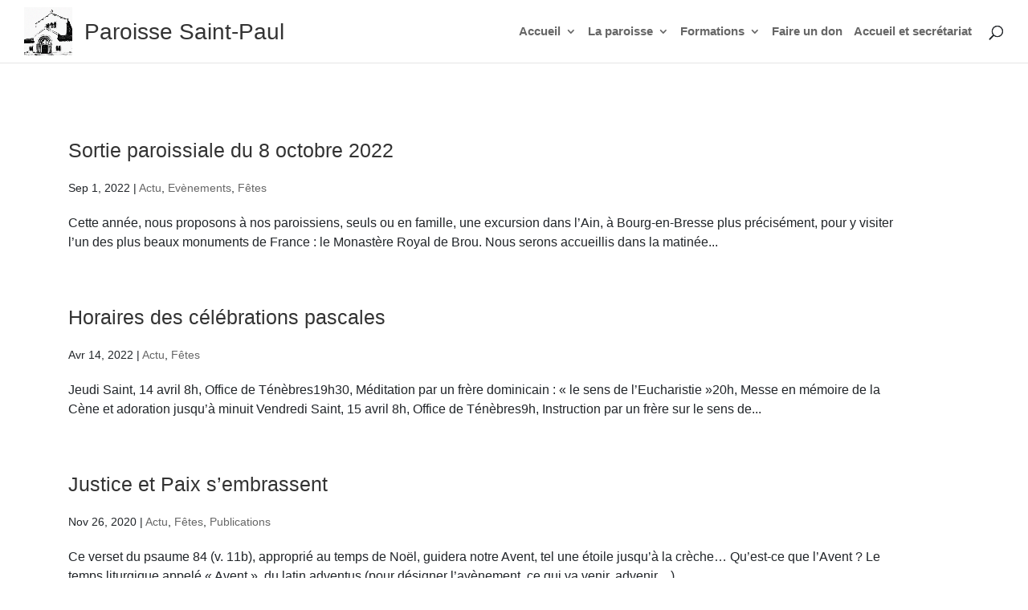

--- FILE ---
content_type: text/html; charset=UTF-8
request_url: https://saintpaul.ch/category/fetes/
body_size: 9850
content:
<!DOCTYPE html>
<html lang="fr-FR">
<head>
	
	<!-- Global site tag (gtag.js) - Google Analytics -->
<script async src="https://www.googletagmanager.com/gtag/js?id=UA-143441420-1"></script>
<script>
  window.dataLayer = window.dataLayer || [];
  function gtag(){dataLayer.push(arguments);}
  gtag('js', new Date());

  gtag('config', 'UA-143441420-1');
</script>

	<meta charset="UTF-8" />
<meta http-equiv="X-UA-Compatible" content="IE=edge">
	<link rel="pingback" href="https://saintpaul.ch/xmlrpc.php" />

	<script type="text/javascript">
		document.documentElement.className = 'js';
	</script>

	<script>var et_site_url='https://saintpaul.ch';var et_post_id='0';function et_core_page_resource_fallback(a,b){"undefined"===typeof b&&(b=a.sheet.cssRules&&0===a.sheet.cssRules.length);b&&(a.onerror=null,a.onload=null,a.href?a.href=et_site_url+"/?et_core_page_resource="+a.id+et_post_id:a.src&&(a.src=et_site_url+"/?et_core_page_resource="+a.id+et_post_id))}
</script><title>Fêtes | Paroisse Saint-Paul</title>
<meta name='robots' content='max-image-preview:large' />
<link rel='dns-prefetch' href='//fonts.googleapis.com' />
<link rel='dns-prefetch' href='//s.w.org' />
<link rel="alternate" type="application/rss+xml" title="Paroisse Saint-Paul &raquo; Flux" href="https://saintpaul.ch/feed/" />
<link rel="alternate" type="application/rss+xml" title="Paroisse Saint-Paul &raquo; Flux des commentaires" href="https://saintpaul.ch/comments/feed/" />
<link rel="alternate" type="application/rss+xml" title="Paroisse Saint-Paul &raquo; Flux de la catégorie Fêtes" href="https://saintpaul.ch/category/fetes/feed/" />
		<script type="text/javascript">
			window._wpemojiSettings = {"baseUrl":"https:\/\/s.w.org\/images\/core\/emoji\/13.0.1\/72x72\/","ext":".png","svgUrl":"https:\/\/s.w.org\/images\/core\/emoji\/13.0.1\/svg\/","svgExt":".svg","source":{"concatemoji":"https:\/\/saintpaul.ch\/wp-includes\/js\/wp-emoji-release.min.js?ver=5.7.11"}};
			!function(e,a,t){var n,r,o,i=a.createElement("canvas"),p=i.getContext&&i.getContext("2d");function s(e,t){var a=String.fromCharCode;p.clearRect(0,0,i.width,i.height),p.fillText(a.apply(this,e),0,0);e=i.toDataURL();return p.clearRect(0,0,i.width,i.height),p.fillText(a.apply(this,t),0,0),e===i.toDataURL()}function c(e){var t=a.createElement("script");t.src=e,t.defer=t.type="text/javascript",a.getElementsByTagName("head")[0].appendChild(t)}for(o=Array("flag","emoji"),t.supports={everything:!0,everythingExceptFlag:!0},r=0;r<o.length;r++)t.supports[o[r]]=function(e){if(!p||!p.fillText)return!1;switch(p.textBaseline="top",p.font="600 32px Arial",e){case"flag":return s([127987,65039,8205,9895,65039],[127987,65039,8203,9895,65039])?!1:!s([55356,56826,55356,56819],[55356,56826,8203,55356,56819])&&!s([55356,57332,56128,56423,56128,56418,56128,56421,56128,56430,56128,56423,56128,56447],[55356,57332,8203,56128,56423,8203,56128,56418,8203,56128,56421,8203,56128,56430,8203,56128,56423,8203,56128,56447]);case"emoji":return!s([55357,56424,8205,55356,57212],[55357,56424,8203,55356,57212])}return!1}(o[r]),t.supports.everything=t.supports.everything&&t.supports[o[r]],"flag"!==o[r]&&(t.supports.everythingExceptFlag=t.supports.everythingExceptFlag&&t.supports[o[r]]);t.supports.everythingExceptFlag=t.supports.everythingExceptFlag&&!t.supports.flag,t.DOMReady=!1,t.readyCallback=function(){t.DOMReady=!0},t.supports.everything||(n=function(){t.readyCallback()},a.addEventListener?(a.addEventListener("DOMContentLoaded",n,!1),e.addEventListener("load",n,!1)):(e.attachEvent("onload",n),a.attachEvent("onreadystatechange",function(){"complete"===a.readyState&&t.readyCallback()})),(n=t.source||{}).concatemoji?c(n.concatemoji):n.wpemoji&&n.twemoji&&(c(n.twemoji),c(n.wpemoji)))}(window,document,window._wpemojiSettings);
		</script>
		<meta content="DiviCustom v.3.21" name="generator"/><style type="text/css">
img.wp-smiley,
img.emoji {
	display: inline !important;
	border: none !important;
	box-shadow: none !important;
	height: 1em !important;
	width: 1em !important;
	margin: 0 .07em !important;
	vertical-align: -0.1em !important;
	background: none !important;
	padding: 0 !important;
}
</style>
	<link rel='stylesheet' id='wp-block-library-css'  href='https://saintpaul.ch/wp-includes/css/dist/block-library/style.min.css?ver=5.7.11' type='text/css' media='all' />
<link rel='stylesheet' id='divi-fonts-css'  href='https://fonts.googleapis.com/css?family=Open+Sans:300italic,400italic,600italic,700italic,800italic,400,300,600,700,800&#038;subset=latin,latin-ext' type='text/css' media='all' />
<link rel='stylesheet' id='divi-style-css'  href='https://saintpaul.ch/wp-content/themes/DiviCustom/style.dev.css?ver=3.21' type='text/css' media='all' />
<link rel='stylesheet' id='et-shortcodes-responsive-css-css'  href='https://saintpaul.ch/wp-content/themes/DiviCustom/epanel/shortcodes/css/shortcodes_responsive.css?ver=3.21' type='text/css' media='all' />
<link rel='stylesheet' id='magnific-popup-css'  href='https://saintpaul.ch/wp-content/themes/DiviCustom/includes/builder/styles/magnific_popup.css?ver=3.21' type='text/css' media='all' />
<link rel='stylesheet' id='dashicons-css'  href='https://saintpaul.ch/wp-includes/css/dashicons.min.css?ver=5.7.11' type='text/css' media='all' />
<script type='text/javascript' src='https://saintpaul.ch/wp-includes/js/jquery/jquery.min.js?ver=3.5.1' id='jquery-core-js'></script>
<script type='text/javascript' src='https://saintpaul.ch/wp-includes/js/jquery/jquery-migrate.min.js?ver=3.3.2' id='jquery-migrate-js'></script>
<link rel="https://api.w.org/" href="https://saintpaul.ch/wp-json/" /><link rel="alternate" type="application/json" href="https://saintpaul.ch/wp-json/wp/v2/categories/31" /><link rel="EditURI" type="application/rsd+xml" title="RSD" href="https://saintpaul.ch/xmlrpc.php?rsd" />
<link rel="wlwmanifest" type="application/wlwmanifest+xml" href="https://saintpaul.ch/wp-includes/wlwmanifest.xml" /> 
<meta name="generator" content="WordPress 5.7.11" />
<meta name="viewport" content="width=device-width, initial-scale=1.0, maximum-scale=1.0, user-scalable=0" /><link rel="icon" href="https://saintpaul.ch/wp-content/uploads/2025/08/cropped-Logo_phpea-1-32x32.png" sizes="32x32" />
<link rel="icon" href="https://saintpaul.ch/wp-content/uploads/2025/08/cropped-Logo_phpea-1-192x192.png" sizes="192x192" />
<link rel="apple-touch-icon" href="https://saintpaul.ch/wp-content/uploads/2025/08/cropped-Logo_phpea-1-180x180.png" />
<meta name="msapplication-TileImage" content="https://saintpaul.ch/wp-content/uploads/2025/08/cropped-Logo_phpea-1-270x270.png" />
<link rel="stylesheet" id="et-divi-customizer-global-cached-inline-styles" href="https://saintpaul.ch/wp-content/cache/et/global/et-divi-customizer-global-17670344586904.min.css" onerror="et_core_page_resource_fallback(this, true)" onload="et_core_page_resource_fallback(this)" />
	<link rel='stylesheet' href='https://cdnjs.cloudflare.com/ajax/libs/twitter-bootstrap/4.3.1/css/bootstrap.min.css'/>
	<link rel='stylesheet' href='https://saintpaul.ch/wp-content/themes/DiviCustom/custom/main.css'/>
</head>
<body class="archive category category-fetes category-31 et_pb_button_helper_class et_fullwidth_nav et_fixed_nav et_show_nav et_cover_background et_pb_gutter osx et_pb_gutters3 et_primary_nav_dropdown_animation_fade et_secondary_nav_dropdown_animation_fade et_pb_footer_columns4 et_header_style_left et_right_sidebar et_divi_theme et-db">
	<div id="page-container">

	
	
			<header id="main-header" data-height-onload="49">
			<div class="container clearfix et_menu_container">
							<div class="d-flex logo_container">
					<span class="logo_helper"></span>
					<a class="d-flex align-items-center " href="https://saintpaul.ch/">
						<img src="https://saintpaul.ch/wp-content/uploads/2025/08/cropped-Logo_phpea-1.png" alt="Paroisse Saint-Paul" id="logo" data-height-percentage="55" />
						<h3 id="webite-titles">
							Paroisse Saint-Paul						</h3>
					</a>
				</div>
							<div id="et-top-navigation" data-height="49" data-fixed-height="40">
											<nav id="top-menu-nav">
						<ul id="top-menu" class="nav"><li id="menu-item-14097" class="menu-item menu-item-type-post_type menu-item-object-page menu-item-home menu-item-has-children menu-item-14097"><a href="https://saintpaul.ch/">Accueil</a>
<ul class="sub-menu">
	<li id="menu-item-14117" class="menu-item menu-item-type-post_type menu-item-object-page menu-item-14117"><a href="https://saintpaul.ch/nouveaux-arrivants/">Nouveaux arrivants</a></li>
	<li id="menu-item-14084" class="menu-item menu-item-type-post_type menu-item-object-page menu-item-14084"><a href="https://saintpaul.ch/12114-2/">Nous contacter</a></li>
	<li id="menu-item-14101" class="menu-item menu-item-type-post_type menu-item-object-page menu-item-14101"><a href="https://saintpaul.ch/accueil-cafes/">Accueil Cafés</a></li>
	<li id="menu-item-14087" class="menu-item menu-item-type-post_type menu-item-object-page menu-item-14087"><a href="https://saintpaul.ch/jumelage/">Jumelage</a></li>
</ul>
</li>
<li id="menu-item-14096" class="menu-item menu-item-type-post_type menu-item-object-page menu-item-has-children menu-item-14096"><a href="https://saintpaul.ch/la-paroisse-2/">La paroisse</a>
<ul class="sub-menu">
	<li id="menu-item-14102" class="menu-item menu-item-type-post_type menu-item-object-page menu-item-14102"><a href="https://saintpaul.ch/actualite-et-conferences/">Actualités</a></li>
	<li id="menu-item-14095" class="menu-item menu-item-type-post_type menu-item-object-page menu-item-14095"><a href="https://saintpaul.ch/equipe-pastorale/">Équipe pastorale</a></li>
	<li id="menu-item-14274" class="menu-item menu-item-type-post_type menu-item-object-page menu-item-14274"><a href="https://saintpaul.ch/lectures-aux-messes-dominicales/">Bénévoles Liturgie/Accueil</a></li>
	<li id="menu-item-14115" class="menu-item menu-item-type-post_type menu-item-object-page menu-item-14115"><a href="https://saintpaul.ch/messe-des-familles/">Messe en famille (spécial caté)</a></li>
	<li id="menu-item-14622" class="menu-item menu-item-type-post_type menu-item-object-page menu-item-14622"><a href="https://saintpaul.ch/eveil-a-la-foi/">Eveil à la Foi</a></li>
	<li id="menu-item-14837" class="menu-item menu-item-type-post_type menu-item-object-page menu-item-14837"><a href="https://saintpaul.ch/intentions-de-messes/">Intentions de messes</a></li>
	<li id="menu-item-14116" class="menu-item menu-item-type-post_type menu-item-object-page menu-item-14116"><a href="https://saintpaul.ch/messes-rorate/">Messes Rorate</a></li>
	<li id="menu-item-14114" class="menu-item menu-item-type-post_type menu-item-object-page menu-item-14114"><a href="https://saintpaul.ch/liturgie-des-heures/">Liturgie des heures</a></li>
	<li id="menu-item-14108" class="menu-item menu-item-type-post_type menu-item-object-page menu-item-14108"><a href="https://saintpaul.ch/chorale/">Chorale</a></li>
	<li id="menu-item-14093" class="menu-item menu-item-type-post_type menu-item-object-page menu-item-14093"><a href="https://saintpaul.ch/les-dominicains/">Conseil de Paroisse/Communauté</a></li>
	<li id="menu-item-14091" class="menu-item menu-item-type-post_type menu-item-object-page menu-item-14091"><a href="https://saintpaul.ch/histoire-de-leglise/">Historique de l’église</a></li>
	<li id="menu-item-14090" class="menu-item menu-item-type-post_type menu-item-object-page menu-item-14090"><a href="https://saintpaul.ch/les-orgues/">Les orgues</a></li>
</ul>
</li>
<li id="menu-item-14083" class="menu-item menu-item-type-post_type menu-item-object-page menu-item-has-children menu-item-14083"><a href="https://saintpaul.ch/formations/">Formations</a>
<ul class="sub-menu">
	<li id="menu-item-14606" class="menu-item menu-item-type-post_type menu-item-object-page menu-item-14606"><a href="https://saintpaul.ch/14604-2/">Catéchèse 2025-2026</a></li>
	<li id="menu-item-14103" class="menu-item menu-item-type-post_type menu-item-object-page menu-item-14103"><a href="https://saintpaul.ch/bapteme/">Baptême</a></li>
	<li id="menu-item-14661" class="menu-item menu-item-type-post_type menu-item-object-page menu-item-14661"><a href="https://saintpaul.ch/conferences/">Conférences</a></li>
</ul>
</li>
<li id="menu-item-14089" class="menu-item menu-item-type-post_type menu-item-object-page menu-item-14089"><a href="https://saintpaul.ch/faire-un-don/">Faire un don</a></li>
<li id="menu-item-15200" class="menu-item menu-item-type-post_type menu-item-object-page menu-item-15200"><a href="https://saintpaul.ch/accueil-et-secretariat/">Accueil et secrétariat</a></li>
</ul>						</nav>
					
					
					
										<div id="et_top_search">
						<span id="et_search_icon"></span>
					</div>
					
					<div id="et_mobile_nav_menu">
				<div class="mobile_nav closed">
					<span class="select_page">Sélectionner une page</span>
					<span class="mobile_menu_bar mobile_menu_bar_toggle"></span>
				</div>
			</div>				</div> <!-- #et-top-navigation -->
			</div> <!-- .container -->
			<div class="et_search_outer">
				<div class="container et_search_form_container">
					<form role="search" method="get" class="et-search-form" action="https://saintpaul.ch/">
					<input type="search" class="et-search-field" placeholder="Rechercher &hellip;" value="" name="s" title="Rechercher:" />					</form>
					<span class="et_close_search_field"></span>
				</div>
			</div>
		</header> <!-- #main-header -->
			<div id="et-main-area">
	
<div id="main-content">
	<div class="container">
		<div id="content-area" class="clearfix">
			<div id="left-area">
		
					<article id="post-13492" class="et_pb_post post-13492 post type-post status-publish format-standard has-post-thumbnail hentry category-actu category-event category-fetes">

											<a class="entry-featured-image-url" href="https://saintpaul.ch/sortie-paroissiale-du-8-octobre-2022/">
								<img src="https://saintpaul.ch/wp-content/uploads/2022/09/Monastere_royal_de_Brou_eglise_1-1080x675.jpg" alt='Sortie paroissiale du 8 octobre 2022' width='1080' height='675' />							</a>
					
															<h2 class="entry-title"><a href="https://saintpaul.ch/sortie-paroissiale-du-8-octobre-2022/">Sortie paroissiale du 8 octobre 2022</a></h2>
					
					<p class="post-meta"><span class="published">Sep 1, 2022</span> | <a href="https://saintpaul.ch/category/actu/" rel="category tag">Actu</a>, <a href="https://saintpaul.ch/category/event/" rel="category tag">Evènements</a>, <a href="https://saintpaul.ch/category/fetes/" rel="category tag">Fêtes</a></p>Cette année, nous proposons à nos paroissiens, seuls ou en famille, une excursion dans l&rsquo;Ain, à Bourg-en-Bresse plus précisément, pour y visiter l&rsquo;un des plus beaux monuments de France : le Monastère Royal de Brou. Nous serons accueillis dans la matinée...				
					</article> <!-- .et_pb_post -->
			
					<article id="post-13381" class="et_pb_post post-13381 post type-post status-publish format-standard has-post-thumbnail hentry category-actu category-fetes">

											<a class="entry-featured-image-url" href="https://saintpaul.ch/horaires-des-celebrations-pascales/">
								<img src="https://saintpaul.ch/wp-content/uploads/2022/04/plant-wood-leaf-flower-petal-live-578135-pxhere.com_.jpg" alt='Horaires des célébrations pascales' width='1080' height='675' />							</a>
					
															<h2 class="entry-title"><a href="https://saintpaul.ch/horaires-des-celebrations-pascales/">Horaires des célébrations pascales</a></h2>
					
					<p class="post-meta"><span class="published">Avr 14, 2022</span> | <a href="https://saintpaul.ch/category/actu/" rel="category tag">Actu</a>, <a href="https://saintpaul.ch/category/fetes/" rel="category tag">Fêtes</a></p>Jeudi Saint, 14 avril 8h, Office de Ténèbres19h30, Méditation par un frère dominicain : « le sens de l’Eucharistie »20h, Messe en mémoire de la Cène et adoration jusqu’à minuit Vendredi Saint, 15 avril 8h, Office de Ténèbres9h, Instruction par un frère sur le sens de...				
					</article> <!-- .et_pb_post -->
			
					<article id="post-11543" class="et_pb_post post-11543 post type-post status-publish format-standard has-post-thumbnail hentry category-actu category-fetes category-publications">

											<a class="entry-featured-image-url" href="https://saintpaul.ch/justice-et-paix-sembrassent/">
								<img src="https://saintpaul.ch/wp-content/uploads/2019/11/images.jpg" alt='Justice et Paix s&#8217;embrassent' width='1080' height='675' />							</a>
					
															<h2 class="entry-title"><a href="https://saintpaul.ch/justice-et-paix-sembrassent/">Justice et Paix s&#8217;embrassent</a></h2>
					
					<p class="post-meta"><span class="published">Nov 26, 2020</span> | <a href="https://saintpaul.ch/category/actu/" rel="category tag">Actu</a>, <a href="https://saintpaul.ch/category/fetes/" rel="category tag">Fêtes</a>, <a href="https://saintpaul.ch/category/publications/" rel="category tag">Publications</a></p>Ce verset du psaume 84 (v. 11b), approprié au temps de Noël, guidera notre Avent, tel une étoile jusqu’à la crèche… Qu’est-ce que l’Avent&nbsp;? Le temps liturgique appelé «&nbsp;Avent&nbsp;», du latin adventus (pour désigner l’avènement, ce qui va venir, advenir…)...				
					</article> <!-- .et_pb_post -->
			
					<article id="post-10414" class="et_pb_post post-10414 post type-post status-publish format-standard has-post-thumbnail hentry category-actu category-fetes">

											<a class="entry-featured-image-url" href="https://saintpaul.ch/rendez-vous-de-careme-en-2019/">
								<img src="https://saintpaul.ch/wp-content/uploads/2019/03/RDV-Carême-2019-1080x675.jpg" alt='Rendez-vous de Carême en 2019' width='1080' height='675' />							</a>
					
															<h2 class="entry-title"><a href="https://saintpaul.ch/rendez-vous-de-careme-en-2019/">Rendez-vous de Carême en 2019</a></h2>
					
					<p class="post-meta"><span class="published">Mar 8, 2019</span> | <a href="https://saintpaul.ch/category/actu/" rel="category tag">Actu</a>, <a href="https://saintpaul.ch/category/fetes/" rel="category tag">Fêtes</a></p>				
					</article> <!-- .et_pb_post -->
			
					<article id="post-10391" class="et_pb_post post-10391 post type-post status-publish format-standard has-post-thumbnail hentry category-fetes">

											<a class="entry-featured-image-url" href="https://saintpaul.ch/theme-de-careme-2019-de-connexion/">
								<img src="https://saintpaul.ch/wp-content/uploads/2019/02/Visuel-Déconnexion-Thème-seul-1080x675.jpg" alt='Thème de Carême 2019 : DÉ-Connexion' width='1080' height='675' />							</a>
					
															<h2 class="entry-title"><a href="https://saintpaul.ch/theme-de-careme-2019-de-connexion/">Thème de Carême 2019 : DÉ-Connexion</a></h2>
					
					<p class="post-meta"><span class="published">Fév 8, 2019</span> | <a href="https://saintpaul.ch/category/fetes/" rel="category tag">Fêtes</a></p>Le thème choisi par l’Equipe Pastorale de l’UP Seymaz pour ce Carême 2019 part d’un constat : qu’il est difficile de construire, et de faire vivre un lien entre nous et Dieu, entre nous et notre prochain, qui est un autre Christ ! On nous propose donc d’identifier...				
					</article> <!-- .et_pb_post -->
			
					<article id="post-10126" class="et_pb_post post-10126 post type-post status-publish format-standard has-post-thumbnail hentry category-fetes">

											<a class="entry-featured-image-url" href="https://saintpaul.ch/en-chemin-vers-paques-5/">
								<img src="https://saintpaul.ch/wp-content/uploads/2018/03/Carême-5-08-1080x675.jpg" alt='En chemin vers Pâques 5' width='1080' height='675' />							</a>
					
															<h2 class="entry-title"><a href="https://saintpaul.ch/en-chemin-vers-paques-5/">En chemin vers Pâques 5</a></h2>
					
					<p class="post-meta"><span class="published">Mar 15, 2018</span> | <a href="https://saintpaul.ch/category/fetes/" rel="category tag">Fêtes</a></p>« Les temps sont accomplis&#8230; » c&rsquo;est&#8230; Accueillez-vous donc les uns les autres, comme le Christ vous a accueillis pour la gloire de Dieu ! (Rm 15,7) Cinquième dimanche de Carême : Semés ensemble Le 5e dimanche de Carême sonne l’heure de...				
					</article> <!-- .et_pb_post -->
			
					<article id="post-10101" class="et_pb_post post-10101 post type-post status-publish format-standard has-post-thumbnail hentry category-fetes">

											<a class="entry-featured-image-url" href="https://saintpaul.ch/en-chemin-vers-paques-4/">
								<img src="https://saintpaul.ch/wp-content/uploads/2018/03/Carême-4-01-1080x675.jpg" alt='En chemin vers Pâques 4' width='1080' height='675' />							</a>
					
															<h2 class="entry-title"><a href="https://saintpaul.ch/en-chemin-vers-paques-4/">En chemin vers Pâques 4</a></h2>
					
					<p class="post-meta"><span class="published">Mar 9, 2018</span> | <a href="https://saintpaul.ch/category/fetes/" rel="category tag">Fêtes</a></p>&nbsp; « Les temps sont accomplis&#8230; » c&rsquo;est&#8230; Accueillez-vous donc les uns les autres, comme le Christ vous a accueillis pour la gloire de Dieu ! (Rm 15,7) Quatrième dimanche de Carême : Pardon Peu à peu, notre chemin s’étoffe, devient plus explicite...				
					</article> <!-- .et_pb_post -->
			
					<article id="post-10079" class="et_pb_post post-10079 post type-post status-publish format-standard has-post-thumbnail hentry category-fetes">

											<a class="entry-featured-image-url" href="https://saintpaul.ch/en-chemin-vers-paques-3/">
								<img src="https://saintpaul.ch/wp-content/uploads/2018/03/Carême-3-02-1080x675.jpg" alt='En chemin vers Pâques 3' width='1080' height='675' />							</a>
					
															<h2 class="entry-title"><a href="https://saintpaul.ch/en-chemin-vers-paques-3/">En chemin vers Pâques 3</a></h2>
					
					<p class="post-meta"><span class="published">Mar 2, 2018</span> | <a href="https://saintpaul.ch/category/fetes/" rel="category tag">Fêtes</a></p>&nbsp; « Les temps sont accomplis&#8230; » c&rsquo;est&#8230; Accueillez-vous donc les uns les autres, comme le Christ vous a accueillis pour la gloire de Dieu ! (Rm 15,7) Troisième dimanche de Carême : Demeure Cheminer dans le désert doit nous disposer à accueillir...				
					</article> <!-- .et_pb_post -->
			
					<article id="post-10058" class="et_pb_post post-10058 post type-post status-publish format-standard has-post-thumbnail hentry category-actu category-fetes category-publications">

											<a class="entry-featured-image-url" href="https://saintpaul.ch/en-chemin-vers-paques-2/">
								<img src="https://saintpaul.ch/wp-content/uploads/2018/02/Carême-2-01-1080x675.jpg" alt='En chemin vers Pâques 2' width='1080' height='675' />							</a>
					
															<h2 class="entry-title"><a href="https://saintpaul.ch/en-chemin-vers-paques-2/">En chemin vers Pâques 2</a></h2>
					
					<p class="post-meta"><span class="published">Fév 22, 2018</span> | <a href="https://saintpaul.ch/category/actu/" rel="category tag">Actu</a>, <a href="https://saintpaul.ch/category/fetes/" rel="category tag">Fêtes</a>, <a href="https://saintpaul.ch/category/publications/" rel="category tag">Publications</a></p>« Les temps sont accomplis&#8230; » c&rsquo;est&#8230; Accueillez-vous donc les uns les autres, comme le Christ vous a accueillis pour la gloire de Dieu ! (Rm 15,7) Deuxième dimanche de Carême : Lumière J’accueille la Lumière qui m’éclaire sur mon passé, mon présent,...				
					</article> <!-- .et_pb_post -->
			
					<article id="post-10032" class="et_pb_post post-10032 post type-post status-publish format-standard has-post-thumbnail hentry category-actu category-fetes category-publications">

											<a class="entry-featured-image-url" href="https://saintpaul.ch/en-chemin-vers-paques-1/">
								<img src="https://saintpaul.ch/wp-content/uploads/2018/02/Carême1-03-1080x675.jpg" alt='En chemin vers Pâques 1' width='1080' height='675' />							</a>
					
															<h2 class="entry-title"><a href="https://saintpaul.ch/en-chemin-vers-paques-1/">En chemin vers Pâques 1</a></h2>
					
					<p class="post-meta"><span class="published">Fév 17, 2018</span> | <a href="https://saintpaul.ch/category/actu/" rel="category tag">Actu</a>, <a href="https://saintpaul.ch/category/fetes/" rel="category tag">Fêtes</a>, <a href="https://saintpaul.ch/category/publications/" rel="category tag">Publications</a></p>« Les temps sont accomplis&#8230; » c&rsquo;est&#8230; Accueillez-vous donc les uns les autres, comme le Christ vous a accueillis pour la gloire de Dieu ! (Rm 15,7) Premier dimanche de Carême : Alliance Il m&rsquo;a accueilli pour que j&rsquo;accepte ma vie avec...				
					</article> <!-- .et_pb_post -->
			<div class="pagination clearfix">
	<div class="alignleft"></div>
	<div class="alignright"></div>
</div>			</div> <!-- #left-area -->

				<div id="sidebar">
		<div id="search-2" class="et_pb_widget widget_search"><form role="search" method="get" id="searchform" class="searchform" action="https://saintpaul.ch/">
				<div>
					<label class="screen-reader-text" for="s">Rechercher :</label>
					<input type="text" value="" name="s" id="s" />
					<input type="submit" id="searchsubmit" value="Rechercher" />
				</div>
			</form></div> <!-- end .et_pb_widget -->
		<div id="recent-posts-2" class="et_pb_widget widget_recent_entries">
		<h4 class="widgettitle">Articles récents</h4>
		<ul>
											<li>
					<a href="https://saintpaul.ch/feuillet-dominical-du-9-novembre-2025/">Feuillet dominical du 9 novembre 2025</a>
									</li>
											<li>
					<a href="https://saintpaul.ch/feuillet-dominical-du-21-septembre-2025/">Feuillet dominical du 21 septembre 2025</a>
									</li>
											<li>
					<a href="https://saintpaul.ch/feuillet-dominical-du-24-aout-2025/">Feuillet dominical du 24 août 2025</a>
									</li>
											<li>
					<a href="https://saintpaul.ch/tribune-ouverte-le-29-juin/">Tribune ouverte le 29 juin</a>
									</li>
											<li>
					<a href="https://saintpaul.ch/bulletin-mensuel-de-juin-2025/">Bulletin mensuel de juin 2025</a>
									</li>
					</ul>

		</div> <!-- end .et_pb_widget --><div id="recent-comments-2" class="et_pb_widget widget_recent_comments"><h4 class="widgettitle">Commentaires récents</h4><ul id="recentcomments"><li class="recentcomments"><span class="comment-author-link"><a href='https://www.abmtrade.fr/' rel='external nofollow ugc' class='url'>ABM</a></span> dans <a href="https://saintpaul.ch/lorgue-aux-mille-et-une-facettes/#comment-15">L&rsquo;orgue aux mille et une facettes</a></li></ul></div> <!-- end .et_pb_widget --><div id="archives-2" class="et_pb_widget widget_archive"><h4 class="widgettitle">Archives</h4>
			<ul>
					<li><a href='https://saintpaul.ch/2025/11/'>novembre 2025</a></li>
	<li><a href='https://saintpaul.ch/2025/09/'>septembre 2025</a></li>
	<li><a href='https://saintpaul.ch/2025/08/'>août 2025</a></li>
	<li><a href='https://saintpaul.ch/2025/06/'>juin 2025</a></li>
	<li><a href='https://saintpaul.ch/2025/05/'>mai 2025</a></li>
	<li><a href='https://saintpaul.ch/2025/04/'>avril 2025</a></li>
	<li><a href='https://saintpaul.ch/2025/03/'>mars 2025</a></li>
	<li><a href='https://saintpaul.ch/2025/02/'>février 2025</a></li>
	<li><a href='https://saintpaul.ch/2025/01/'>janvier 2025</a></li>
	<li><a href='https://saintpaul.ch/2024/12/'>décembre 2024</a></li>
	<li><a href='https://saintpaul.ch/2024/11/'>novembre 2024</a></li>
	<li><a href='https://saintpaul.ch/2024/10/'>octobre 2024</a></li>
	<li><a href='https://saintpaul.ch/2024/09/'>septembre 2024</a></li>
	<li><a href='https://saintpaul.ch/2024/08/'>août 2024</a></li>
	<li><a href='https://saintpaul.ch/2024/07/'>juillet 2024</a></li>
	<li><a href='https://saintpaul.ch/2024/06/'>juin 2024</a></li>
	<li><a href='https://saintpaul.ch/2024/05/'>mai 2024</a></li>
	<li><a href='https://saintpaul.ch/2024/04/'>avril 2024</a></li>
	<li><a href='https://saintpaul.ch/2024/03/'>mars 2024</a></li>
	<li><a href='https://saintpaul.ch/2024/02/'>février 2024</a></li>
	<li><a href='https://saintpaul.ch/2024/01/'>janvier 2024</a></li>
	<li><a href='https://saintpaul.ch/2023/12/'>décembre 2023</a></li>
	<li><a href='https://saintpaul.ch/2023/11/'>novembre 2023</a></li>
	<li><a href='https://saintpaul.ch/2023/10/'>octobre 2023</a></li>
	<li><a href='https://saintpaul.ch/2023/09/'>septembre 2023</a></li>
	<li><a href='https://saintpaul.ch/2023/08/'>août 2023</a></li>
	<li><a href='https://saintpaul.ch/2023/07/'>juillet 2023</a></li>
	<li><a href='https://saintpaul.ch/2023/06/'>juin 2023</a></li>
	<li><a href='https://saintpaul.ch/2023/05/'>mai 2023</a></li>
	<li><a href='https://saintpaul.ch/2023/04/'>avril 2023</a></li>
	<li><a href='https://saintpaul.ch/2023/03/'>mars 2023</a></li>
	<li><a href='https://saintpaul.ch/2023/02/'>février 2023</a></li>
	<li><a href='https://saintpaul.ch/2023/01/'>janvier 2023</a></li>
	<li><a href='https://saintpaul.ch/2022/12/'>décembre 2022</a></li>
	<li><a href='https://saintpaul.ch/2022/11/'>novembre 2022</a></li>
	<li><a href='https://saintpaul.ch/2022/10/'>octobre 2022</a></li>
	<li><a href='https://saintpaul.ch/2022/09/'>septembre 2022</a></li>
	<li><a href='https://saintpaul.ch/2022/07/'>juillet 2022</a></li>
	<li><a href='https://saintpaul.ch/2022/06/'>juin 2022</a></li>
	<li><a href='https://saintpaul.ch/2022/05/'>mai 2022</a></li>
	<li><a href='https://saintpaul.ch/2022/04/'>avril 2022</a></li>
	<li><a href='https://saintpaul.ch/2022/03/'>mars 2022</a></li>
	<li><a href='https://saintpaul.ch/2022/02/'>février 2022</a></li>
	<li><a href='https://saintpaul.ch/2022/01/'>janvier 2022</a></li>
	<li><a href='https://saintpaul.ch/2021/12/'>décembre 2021</a></li>
	<li><a href='https://saintpaul.ch/2021/11/'>novembre 2021</a></li>
	<li><a href='https://saintpaul.ch/2021/10/'>octobre 2021</a></li>
	<li><a href='https://saintpaul.ch/2021/09/'>septembre 2021</a></li>
	<li><a href='https://saintpaul.ch/2021/08/'>août 2021</a></li>
	<li><a href='https://saintpaul.ch/2021/07/'>juillet 2021</a></li>
	<li><a href='https://saintpaul.ch/2021/06/'>juin 2021</a></li>
	<li><a href='https://saintpaul.ch/2021/05/'>mai 2021</a></li>
	<li><a href='https://saintpaul.ch/2021/04/'>avril 2021</a></li>
	<li><a href='https://saintpaul.ch/2021/03/'>mars 2021</a></li>
	<li><a href='https://saintpaul.ch/2021/02/'>février 2021</a></li>
	<li><a href='https://saintpaul.ch/2021/01/'>janvier 2021</a></li>
	<li><a href='https://saintpaul.ch/2020/12/'>décembre 2020</a></li>
	<li><a href='https://saintpaul.ch/2020/11/'>novembre 2020</a></li>
	<li><a href='https://saintpaul.ch/2020/10/'>octobre 2020</a></li>
	<li><a href='https://saintpaul.ch/2020/06/'>juin 2020</a></li>
	<li><a href='https://saintpaul.ch/2020/05/'>mai 2020</a></li>
	<li><a href='https://saintpaul.ch/2020/04/'>avril 2020</a></li>
	<li><a href='https://saintpaul.ch/2020/03/'>mars 2020</a></li>
	<li><a href='https://saintpaul.ch/2020/02/'>février 2020</a></li>
	<li><a href='https://saintpaul.ch/2020/01/'>janvier 2020</a></li>
	<li><a href='https://saintpaul.ch/2019/12/'>décembre 2019</a></li>
	<li><a href='https://saintpaul.ch/2019/11/'>novembre 2019</a></li>
	<li><a href='https://saintpaul.ch/2019/10/'>octobre 2019</a></li>
	<li><a href='https://saintpaul.ch/2019/09/'>septembre 2019</a></li>
	<li><a href='https://saintpaul.ch/2019/08/'>août 2019</a></li>
	<li><a href='https://saintpaul.ch/2019/07/'>juillet 2019</a></li>
	<li><a href='https://saintpaul.ch/2019/06/'>juin 2019</a></li>
	<li><a href='https://saintpaul.ch/2019/05/'>mai 2019</a></li>
	<li><a href='https://saintpaul.ch/2019/03/'>mars 2019</a></li>
	<li><a href='https://saintpaul.ch/2019/02/'>février 2019</a></li>
	<li><a href='https://saintpaul.ch/2019/01/'>janvier 2019</a></li>
	<li><a href='https://saintpaul.ch/2018/12/'>décembre 2018</a></li>
	<li><a href='https://saintpaul.ch/2018/11/'>novembre 2018</a></li>
	<li><a href='https://saintpaul.ch/2018/06/'>juin 2018</a></li>
	<li><a href='https://saintpaul.ch/2018/05/'>mai 2018</a></li>
	<li><a href='https://saintpaul.ch/2018/03/'>mars 2018</a></li>
	<li><a href='https://saintpaul.ch/2018/02/'>février 2018</a></li>
	<li><a href='https://saintpaul.ch/2018/01/'>janvier 2018</a></li>
	<li><a href='https://saintpaul.ch/2017/11/'>novembre 2017</a></li>
	<li><a href='https://saintpaul.ch/2017/09/'>septembre 2017</a></li>
	<li><a href='https://saintpaul.ch/2017/08/'>août 2017</a></li>
	<li><a href='https://saintpaul.ch/2017/04/'>avril 2017</a></li>
	<li><a href='https://saintpaul.ch/2017/03/'>mars 2017</a></li>
	<li><a href='https://saintpaul.ch/2017/02/'>février 2017</a></li>
	<li><a href='https://saintpaul.ch/2017/01/'>janvier 2017</a></li>
	<li><a href='https://saintpaul.ch/2016/12/'>décembre 2016</a></li>
	<li><a href='https://saintpaul.ch/2016/01/'>janvier 2016</a></li>
	<li><a href='https://saintpaul.ch/2015/12/'>décembre 2015</a></li>
			</ul>

			</div> <!-- end .et_pb_widget --><div id="categories-2" class="et_pb_widget widget_categories"><h4 class="widgettitle">Catégories</h4>
			<ul>
					<li class="cat-item cat-item-33"><a href="https://saintpaul.ch/category/activites/" title="Ici vous trouverez toutes les activités ayant lieu au sein de votre paroisse.">Activités</a>
</li>
	<li class="cat-item cat-item-7"><a href="https://saintpaul.ch/category/actu/">Actu</a>
</li>
	<li class="cat-item cat-item-38"><a href="https://saintpaul.ch/category/avent/">Avent</a>
</li>
	<li class="cat-item cat-item-39"><a href="https://saintpaul.ch/category/avent-noel/">Avent</a>
</li>
	<li class="cat-item cat-item-21"><a href="https://saintpaul.ch/category/bulletin-paroissial/" title="Tous les Bulletins Paroissiaux.">Bulletin paroissial</a>
</li>
	<li class="cat-item cat-item-47"><a href="https://saintpaul.ch/category/catechisme/">Catéchisme</a>
</li>
	<li class="cat-item cat-item-34"><a href="https://saintpaul.ch/category/event/" title="Ici tous les évènements à venir">Evènements</a>
</li>
	<li class="cat-item cat-item-31 current-cat"><a aria-current="page" href="https://saintpaul.ch/category/fetes/" title="Regroupe toutes les fêtes">Fêtes</a>
</li>
	<li class="cat-item cat-item-20"><a href="https://saintpaul.ch/category/feuillet-dominical/">Feuillet dominical</a>
</li>
	<li class="cat-item cat-item-37"><a href="https://saintpaul.ch/category/formation/">Formation</a>
</li>
	<li class="cat-item cat-item-42"><a href="https://saintpaul.ch/category/homelies-2/">Homélies</a>
</li>
	<li class="cat-item cat-item-40"><a href="https://saintpaul.ch/category/noel/">Noël</a>
</li>
	<li class="cat-item cat-item-1"><a href="https://saintpaul.ch/category/non-classe/">Non classé</a>
</li>
	<li class="cat-item cat-item-41"><a href="https://saintpaul.ch/category/oecumenisme/">Oecuménisme</a>
</li>
	<li class="cat-item cat-item-32"><a href="https://saintpaul.ch/category/publications/">Publications</a>
</li>
			</ul>

			</div> <!-- end .et_pb_widget --><div id="meta-2" class="et_pb_widget widget_meta"><h4 class="widgettitle">Méta</h4>
		<ul>
						<li><a href="https://saintpaul.ch/wp-login.php">Connexion</a></li>
			<li><a href="https://saintpaul.ch/feed/">Flux des publications</a></li>
			<li><a href="https://saintpaul.ch/comments/feed/">Flux des commentaires</a></li>

			<li><a href="https://fr.wordpress.org/">Site de WordPress-FR</a></li>
		</ul>

		</div> <!-- end .et_pb_widget -->	</div> <!-- end #sidebar -->
		</div> <!-- #content-area -->
	</div> <!-- .container -->
</div> <!-- #main-content -->


			<footer id="main-footer">
				

		
				<div id="footer-bottom">
					<div class="container clearfix">
				<ul class="et-social-icons">

	<li class="et-social-icon et-social-facebook">
		<a href="https://www.facebook.com/stpaulcologny/" class="icon">
			<span>Facebook</span>
		</a>
	</li>

</ul><div id="footer-info">All rights reserved 	Ⓒ 
<a href="https://saintpaul.ch">Saint-Paul</a></div>					</div>	<!-- .container -->
				</div>
			</footer> <!-- #main-footer -->
		</div> <!-- #et-main-area -->


	</div> <!-- #page-container -->

		<script type="text/javascript">
			</script>
	<script type='text/javascript' src='https://saintpaul.ch/wp-content/themes/DiviCustom/includes/builder/scripts/frontend-builder-global-functions.js?ver=3.21' id='et-builder-modules-global-functions-script-js'></script>
<script type='text/javascript' src='https://saintpaul.ch/wp-content/themes/DiviCustom/includes/builder/scripts/jquery.mobile.custom.min.js?ver=3.21' id='et-jquery-touch-mobile-js'></script>
<script type='text/javascript' id='divi-custom-script-js-extra'>
/* <![CDATA[ */
var DIVI = {"item_count":"%d Item","items_count":"%d Items"};
/* ]]> */
</script>
<script type='text/javascript' src='https://saintpaul.ch/wp-content/themes/DiviCustom/js/custom.js?ver=3.21' id='divi-custom-script-js'></script>
<script type='text/javascript' src='https://saintpaul.ch/wp-content/themes/DiviCustom/includes/builder/scripts/jquery.fitvids.js?ver=3.21' id='divi-fitvids-js'></script>
<script type='text/javascript' src='https://saintpaul.ch/wp-content/themes/DiviCustom/includes/builder/scripts/waypoints.min.js?ver=3.21' id='waypoints-js'></script>
<script type='text/javascript' src='https://saintpaul.ch/wp-content/themes/DiviCustom/includes/builder/scripts/jquery.magnific-popup.js?ver=3.21' id='magnific-popup-js'></script>
<script type='text/javascript' id='et-builder-modules-script-js-extra'>
/* <![CDATA[ */
var et_pb_custom = {"ajaxurl":"https:\/\/saintpaul.ch\/wp-admin\/admin-ajax.php","images_uri":"https:\/\/saintpaul.ch\/wp-content\/themes\/DiviCustom\/images","builder_images_uri":"https:\/\/saintpaul.ch\/wp-content\/themes\/DiviCustom\/includes\/builder\/images","et_frontend_nonce":"009b3e2652","subscription_failed":"Veuillez v\u00e9rifier les champs ci-dessous pour vous assurer que vous avez entr\u00e9 les informations correctes.","et_ab_log_nonce":"0363565125","fill_message":"S'il vous pla\u00eet, remplissez les champs suivants:","contact_error_message":"Veuillez corriger les erreurs suivantes :","invalid":"E-mail non valide","captcha":"Captcha","prev":"Pr\u00e9c\u00e9dent","previous":"Pr\u00e9c\u00e9dente","next":"Prochaine","wrong_captcha":"Vous avez entr\u00e9 le mauvais num\u00e9ro dans le captcha.","ignore_waypoints":"no","is_divi_theme_used":"1","widget_search_selector":".widget_search","is_ab_testing_active":"","page_id":"13492","unique_test_id":"","ab_bounce_rate":"5","is_cache_plugin_active":"no","is_shortcode_tracking":"","tinymce_uri":""};
var et_pb_box_shadow_elements = [];
/* ]]> */
</script>
<script type='text/javascript' src='https://saintpaul.ch/wp-content/themes/DiviCustom/includes/builder/scripts/frontend-builder-scripts.js?ver=3.21' id='et-builder-modules-script-js'></script>
<script type='text/javascript' src='https://saintpaul.ch/wp-content/themes/DiviCustom/core/admin/js/common.js?ver=3.21' id='et-core-common-js'></script>
<script type='text/javascript' src='https://saintpaul.ch/wp-includes/js/wp-embed.min.js?ver=5.7.11' id='wp-embed-js'></script>

  <script>
    var themeUrl = `https://saintpaul.ch/wp-content/themes/DiviCustom`;
    var themePath = `/htdocs/wp-content/themes/DiviCustom/`;

    //rename your image to xxx-imgr.xx. In Wordpress -> Media Library Folders -> File tree: uploads/articles-images-headers -> Add file
    var listRandomImagesJson = `["https:\/\/saintpaul.ch\/wp-content\/themes\/DiviCustom\/..\/..\/uploads\/articles-images-headers\/43W0158-imgr.jpg","https:\/\/saintpaul.ch\/wp-content\/themes\/DiviCustom\/..\/..\/uploads\/articles-images-headers\/43W0277-imgr.jpg","https:\/\/saintpaul.ch\/wp-content\/themes\/DiviCustom\/..\/..\/uploads\/articles-images-headers\/43W0278-Modifier-imgr.jpg","https:\/\/saintpaul.ch\/wp-content\/themes\/DiviCustom\/..\/..\/uploads\/articles-images-headers\/43W0796-imgr.jpg","https:\/\/saintpaul.ch\/wp-content\/themes\/DiviCustom\/..\/..\/uploads\/articles-images-headers\/Background_Funding_Final-imgr.jpg","https:\/\/saintpaul.ch\/wp-content\/themes\/DiviCustom\/..\/..\/uploads\/articles-images-headers\/DOE-Header-imgr.png","https:\/\/saintpaul.ch\/wp-content\/themes\/DiviCustom\/..\/..\/uploads\/articles-images-headers\/Header-PL-Perk-1200x300-background-imgr.png","https:\/\/saintpaul.ch\/wp-content\/themes\/DiviCustom\/..\/..\/uploads\/articles-images-headers\/Kosins-Meet-Our-Team-Header-Background-imgr.jpg","https:\/\/saintpaul.ch\/wp-content\/themes\/DiviCustom\/..\/..\/uploads\/articles-images-headers\/background-headerlklk-imgr.jpg","https:\/\/saintpaul.ch\/wp-content\/themes\/DiviCustom\/..\/..\/uploads\/articles-images-headers\/backgroundasdasd-imgr.jpg","https:\/\/saintpaul.ch\/wp-content\/themes\/DiviCustom\/..\/..\/uploads\/articles-images-headers\/banner_Procedures-imgr.jpg","https:\/\/saintpaul.ch\/wp-content\/themes\/DiviCustom\/..\/..\/uploads\/articles-images-headers\/banner_locations-imgr.jpg","https:\/\/saintpaul.ch\/wp-content\/themes\/DiviCustom\/..\/..\/uploads\/articles-images-headers\/banner_patient_portal-imgr.jpg","https:\/\/saintpaul.ch\/wp-content\/themes\/DiviCustom\/..\/..\/uploads\/articles-images-headers\/explore-poster-imgr.jpg","https:\/\/saintpaul.ch\/wp-content\/themes\/DiviCustom\/..\/..\/uploads\/articles-images-headers\/fond-bloc-accueil-paris-imgr.jpg","https:\/\/saintpaul.ch\/wp-content\/themes\/DiviCustom\/..\/..\/uploads\/articles-images-headers\/gradient1-imgr.jpg","https:\/\/saintpaul.ch\/wp-content\/themes\/DiviCustom\/..\/..\/uploads\/articles-images-headers\/header10-imgr.jpg","https:\/\/saintpaul.ch\/wp-content\/themes\/DiviCustom\/..\/..\/uploads\/articles-images-headers\/mountain-imgr.jpg"]`;
  </script>
	<script src="https://saintpaul.ch/wp-content/themes/DiviCustom/custom/dist/main.js"></script>
</body>
</html>


--- FILE ---
content_type: text/css
request_url: https://saintpaul.ch/wp-content/themes/DiviCustom/custom/main.css
body_size: 2415
content:
p,
h1,
h2,
h3,
h4,
h5 {
  margin: 0;
  padding: 0;
}

a:hover {
  text-decoration: none;
}

nav a {
  font-size: 16px;
}

#logo {
  width: 60px !important;
  max-height: 100% !important;
  margin-right: 15px !important;
}

.unclickable > a:hover {
  cursor: default;
}

/*********** show articles in main page (Divi Module) ***********/
.post-content {
  display: none !important;
}

.entry-title a {
  font-size: 25px !important;
}

/*********** article style, without Divi Builder ***********/
.container::before {
  display: none !important;
}

#sidebar {
  display: none !important;
}

/* title and image */
/*
.et_post_meta_wrapper {
  display: none !important;
}
*/

/* set image on full width, and text on the center */
.et_post_meta_wrapper {
  position: relative !important;
  text-align: center !important;
}

.et_post_meta_wrapper img {
  width: 100% !important;
  height: 300px !important;
}

.article-header-content {
  position: absolute !important;
  top: 50% !important;
  left: 50% !important;
  transform: translate(-50%, -50%) !important;
}

.article-header-content h1 {
  font-size: 3em !important;
}

.article-header-content h1,
.article-header-content p,
.article-header-content a {
  color: white !important;
}

.post-meta {
  margin-top: 20px !important;
}

/* comments */
#respond {
  display: none !important;
}

#left-area {
  width: 100%;
}

/*********** specific to Saint-Paul ***********/

/*** accueil: accès et horaires ***/

/* menu */
#top-menu li {
  padding: 7px;
}

.nav li ul,
#top-menu li li a {
  width: 300px;
}

/* hide search icon on mobile menu */

#et_top_search {
  margin-top: 10px;
}

@media screen and (max-width: 991px) {
  #et_top_search {
    margin-top: 0px;
  }
}

@media screen and (max-width: 440px) {
  #et_top_search {
    display: none;
  }
}

/* sidebar */
.acces-title {
  margin-bottom: 20px;
}

.google-map {
  margin-top: 30px;
}

@media screen and (max-width: 981px) {
  .set-responsive {
    align-items: center !important;
    justify-content: center !important;
    display: flex !important;
  }

  .hide-responsive {
    display: none !important;
  }

  .newsletters {
    margin-top: 56px !important;
  }

  .et_pb_newsletter_form {
    width: 100% !important;
  }

  .acces-title {
    justify-content: center;
    margin-top: 55px;
  }

  .acces-content {
    display: none !important;
  }
}

@media screen and (max-width: 386px) {
  header h3 {
    font-size: 23px !important;
  }
}

/* search article */

#left-area .entry-featured-image-url img {
  display: none;
}


--- FILE ---
content_type: text/javascript
request_url: https://saintpaul.ch/wp-content/themes/DiviCustom/custom/dist/main.js
body_size: 1728
content:
!function(e){var t={};function n(o){if(t[o])return t[o].exports;var r=t[o]={i:o,l:!1,exports:{}};return e[o].call(r.exports,r,r.exports,n),r.l=!0,r.exports}n.m=e,n.c=t,n.d=function(e,t,o){n.o(e,t)||Object.defineProperty(e,t,{enumerable:!0,get:o})},n.r=function(e){"undefined"!=typeof Symbol&&Symbol.toStringTag&&Object.defineProperty(e,Symbol.toStringTag,{value:"Module"}),Object.defineProperty(e,"__esModule",{value:!0})},n.t=function(e,t){if(1&t&&(e=n(e)),8&t)return e;if(4&t&&"object"==typeof e&&e&&e.__esModule)return e;var o=Object.create(null);if(n.r(o),Object.defineProperty(o,"default",{enumerable:!0,value:e}),2&t&&"string"!=typeof e)for(var r in e)n.d(o,r,function(t){return e[t]}.bind(null,r));return o},n.n=function(e){var t=e&&e.__esModule?function(){return e.default}:function(){return e};return n.d(t,"a",t),t},n.o=function(e,t){return Object.prototype.hasOwnProperty.call(e,t)},n.p="",n(n.s=0)}([function(e,t){var n,o,r=JSON.parse(listRandomImagesJson),c=document.querySelectorAll(".et_post_meta_wrapper");function l(e){!function(e,t){for(var n in t)e.style[n]=t[n]}(n,{"background-image":"url(".concat(e,")"),"background-position":"center","background-repeat":"no-repeat","background-size":"cover",height:"300px"})}if(console.log("Theme DiviCustom"),c.length){var u,a=(n=c[0]).querySelector("img"),i=n.querySelector(".entry-title"),d=document.querySelector("#main-content"),p=(o=Math.floor(Math.random()*r.length),r[o]);console.log(n),console.log(a),console.log(i),console.log(d),a&&(u=a.getAttribute("src"),console.log(u),a.remove()),c[c.length-1].remove(),d.prepend(n);var f=document.createElement("div");f.setAttribute("class","article-header-content"),n.prepend(f),f.append(i),f.append(document.querySelector(".post-meta")),"listRandomImages"===i.innerHTML&&(r.forEach(function(e){l(e),d.prepend(n.cloneNode(!0))}),n.remove()),l(p)}}]);